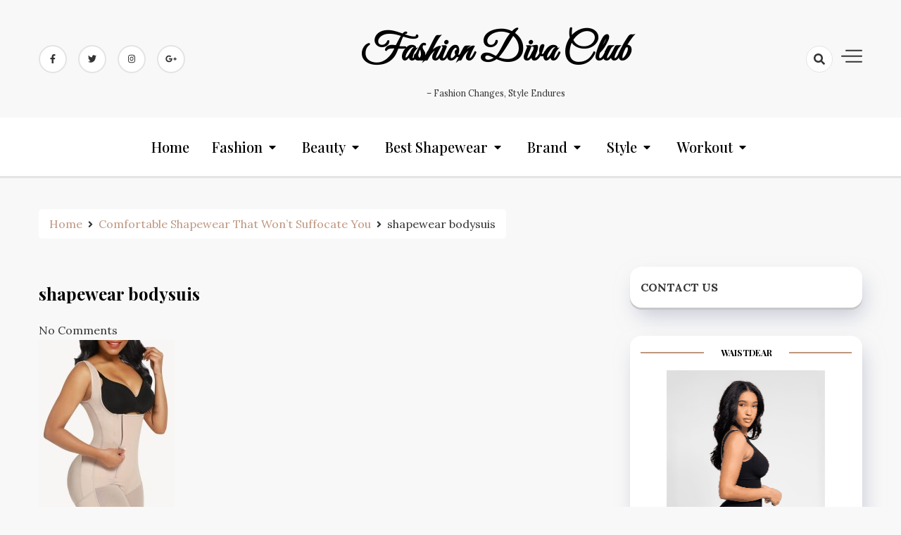

--- FILE ---
content_type: text/html; charset=UTF-8
request_url: https://www.pupms.com/comfortable-shapewear-that-wont-suffocate-you.html/shapewear-bodysuis
body_size: 9539
content:
<!doctype html>
<html lang="en-US">

<head>
    <meta charset="UTF-8">
    <meta name="viewport" content="width=device-width, initial-scale=1">
    <link rel="profile" href="https://gmpg.org/xfn/11">

    <meta name='robots' content='index, follow, max-image-preview:large, max-snippet:-1, max-video-preview:-1' />

	<!-- This site is optimized with the Yoast SEO plugin v19.13 - https://yoast.com/wordpress/plugins/seo/ -->
	<title>shapewear bodysuis - Fashion Diva Club</title>
	<link rel="canonical" href="https://www.pupms.com/comfortable-shapewear-that-wont-suffocate-you.html/shapewear-bodysuis/" />
	<meta property="og:locale" content="en_US" />
	<meta property="og:type" content="article" />
	<meta property="og:title" content="shapewear bodysuis - Fashion Diva Club" />
	<meta property="og:url" content="https://www.pupms.com/comfortable-shapewear-that-wont-suffocate-you.html/shapewear-bodysuis/" />
	<meta property="og:site_name" content="Fashion Diva Club" />
	<meta property="og:image" content="https://www.pupms.com/comfortable-shapewear-that-wont-suffocate-you.html/shapewear-bodysuis" />
	<meta property="og:image:width" content="800" />
	<meta property="og:image:height" content="1244" />
	<meta property="og:image:type" content="image/jpeg" />
	<meta name="twitter:card" content="summary_large_image" />
	<script type="application/ld+json" class="yoast-schema-graph">{"@context":"https://schema.org","@graph":[{"@type":"WebPage","@id":"https://www.pupms.com/comfortable-shapewear-that-wont-suffocate-you.html/shapewear-bodysuis/","url":"https://www.pupms.com/comfortable-shapewear-that-wont-suffocate-you.html/shapewear-bodysuis/","name":"shapewear bodysuis - Fashion Diva Club","isPartOf":{"@id":"https://www.pupms.com/#website"},"primaryImageOfPage":{"@id":"https://www.pupms.com/comfortable-shapewear-that-wont-suffocate-you.html/shapewear-bodysuis/#primaryimage"},"image":{"@id":"https://www.pupms.com/comfortable-shapewear-that-wont-suffocate-you.html/shapewear-bodysuis/#primaryimage"},"thumbnailUrl":"https://www.pupms.com/wp-content/uploads/2022/01/shapewear-bodysuis.jpg","datePublished":"2022-01-20T11:38:17+00:00","dateModified":"2022-01-20T11:38:17+00:00","breadcrumb":{"@id":"https://www.pupms.com/comfortable-shapewear-that-wont-suffocate-you.html/shapewear-bodysuis/#breadcrumb"},"inLanguage":"en-US","potentialAction":[{"@type":"ReadAction","target":["https://www.pupms.com/comfortable-shapewear-that-wont-suffocate-you.html/shapewear-bodysuis/"]}]},{"@type":"ImageObject","inLanguage":"en-US","@id":"https://www.pupms.com/comfortable-shapewear-that-wont-suffocate-you.html/shapewear-bodysuis/#primaryimage","url":"https://www.pupms.com/wp-content/uploads/2022/01/shapewear-bodysuis.jpg","contentUrl":"https://www.pupms.com/wp-content/uploads/2022/01/shapewear-bodysuis.jpg","width":800,"height":1244},{"@type":"BreadcrumbList","@id":"https://www.pupms.com/comfortable-shapewear-that-wont-suffocate-you.html/shapewear-bodysuis/#breadcrumb","itemListElement":[{"@type":"ListItem","position":1,"name":"Home","item":"https://www.pupms.com/"},{"@type":"ListItem","position":2,"name":"Comfortable Shapewear That Won&#8217;t Suffocate You","item":"https://www.pupms.com/comfortable-shapewear-that-wont-suffocate-you.html"},{"@type":"ListItem","position":3,"name":"shapewear bodysuis"}]},{"@type":"WebSite","@id":"https://www.pupms.com/#website","url":"https://www.pupms.com/","name":"Fashion Diva Club","description":"- Fashion Changes, Style Endures","potentialAction":[{"@type":"SearchAction","target":{"@type":"EntryPoint","urlTemplate":"https://www.pupms.com/?s={search_term_string}"},"query-input":"required name=search_term_string"}],"inLanguage":"en-US"}]}</script>
	<!-- / Yoast SEO plugin. -->


<link rel='dns-prefetch' href='//www.pupms.com' />
<link rel='dns-prefetch' href='//fonts.googleapis.com' />
<link rel='dns-prefetch' href='//s.w.org' />
<link rel="alternate" type="application/rss+xml" title="Fashion Diva Club &raquo; Feed" href="https://www.pupms.com/feed" />
<link rel="alternate" type="application/rss+xml" title="Fashion Diva Club &raquo; Comments Feed" href="https://www.pupms.com/comments/feed" />
<link rel="alternate" type="application/rss+xml" title="Fashion Diva Club &raquo; shapewear bodysuis Comments Feed" href="https://www.pupms.com/comfortable-shapewear-that-wont-suffocate-you.html/shapewear-bodysuis/feed" />
<script>
window._wpemojiSettings = {"baseUrl":"https:\/\/s.w.org\/images\/core\/emoji\/13.1.0\/72x72\/","ext":".png","svgUrl":"https:\/\/s.w.org\/images\/core\/emoji\/13.1.0\/svg\/","svgExt":".svg","source":{"concatemoji":"https:\/\/www.pupms.com\/wp-includes\/js\/wp-emoji-release.min.js?ver=5.9.12"}};
/*! This file is auto-generated */
!function(e,a,t){var n,r,o,i=a.createElement("canvas"),p=i.getContext&&i.getContext("2d");function s(e,t){var a=String.fromCharCode;p.clearRect(0,0,i.width,i.height),p.fillText(a.apply(this,e),0,0);e=i.toDataURL();return p.clearRect(0,0,i.width,i.height),p.fillText(a.apply(this,t),0,0),e===i.toDataURL()}function c(e){var t=a.createElement("script");t.src=e,t.defer=t.type="text/javascript",a.getElementsByTagName("head")[0].appendChild(t)}for(o=Array("flag","emoji"),t.supports={everything:!0,everythingExceptFlag:!0},r=0;r<o.length;r++)t.supports[o[r]]=function(e){if(!p||!p.fillText)return!1;switch(p.textBaseline="top",p.font="600 32px Arial",e){case"flag":return s([127987,65039,8205,9895,65039],[127987,65039,8203,9895,65039])?!1:!s([55356,56826,55356,56819],[55356,56826,8203,55356,56819])&&!s([55356,57332,56128,56423,56128,56418,56128,56421,56128,56430,56128,56423,56128,56447],[55356,57332,8203,56128,56423,8203,56128,56418,8203,56128,56421,8203,56128,56430,8203,56128,56423,8203,56128,56447]);case"emoji":return!s([10084,65039,8205,55357,56613],[10084,65039,8203,55357,56613])}return!1}(o[r]),t.supports.everything=t.supports.everything&&t.supports[o[r]],"flag"!==o[r]&&(t.supports.everythingExceptFlag=t.supports.everythingExceptFlag&&t.supports[o[r]]);t.supports.everythingExceptFlag=t.supports.everythingExceptFlag&&!t.supports.flag,t.DOMReady=!1,t.readyCallback=function(){t.DOMReady=!0},t.supports.everything||(n=function(){t.readyCallback()},a.addEventListener?(a.addEventListener("DOMContentLoaded",n,!1),e.addEventListener("load",n,!1)):(e.attachEvent("onload",n),a.attachEvent("onreadystatechange",function(){"complete"===a.readyState&&t.readyCallback()})),(n=t.source||{}).concatemoji?c(n.concatemoji):n.wpemoji&&n.twemoji&&(c(n.twemoji),c(n.wpemoji)))}(window,document,window._wpemojiSettings);
</script>
<style>
img.wp-smiley,
img.emoji {
	display: inline !important;
	border: none !important;
	box-shadow: none !important;
	height: 1em !important;
	width: 1em !important;
	margin: 0 0.07em !important;
	vertical-align: -0.1em !important;
	background: none !important;
	padding: 0 !important;
}
</style>
	<link rel='stylesheet' id='wp-block-library-css'  href='https://www.pupms.com/wp-includes/css/dist/block-library/style.min.css?ver=5.9.12' media='all' />
<style id='global-styles-inline-css'>
body{--wp--preset--color--black: #000000;--wp--preset--color--cyan-bluish-gray: #abb8c3;--wp--preset--color--white: #ffffff;--wp--preset--color--pale-pink: #f78da7;--wp--preset--color--vivid-red: #cf2e2e;--wp--preset--color--luminous-vivid-orange: #ff6900;--wp--preset--color--luminous-vivid-amber: #fcb900;--wp--preset--color--light-green-cyan: #7bdcb5;--wp--preset--color--vivid-green-cyan: #00d084;--wp--preset--color--pale-cyan-blue: #8ed1fc;--wp--preset--color--vivid-cyan-blue: #0693e3;--wp--preset--color--vivid-purple: #9b51e0;--wp--preset--gradient--vivid-cyan-blue-to-vivid-purple: linear-gradient(135deg,rgba(6,147,227,1) 0%,rgb(155,81,224) 100%);--wp--preset--gradient--light-green-cyan-to-vivid-green-cyan: linear-gradient(135deg,rgb(122,220,180) 0%,rgb(0,208,130) 100%);--wp--preset--gradient--luminous-vivid-amber-to-luminous-vivid-orange: linear-gradient(135deg,rgba(252,185,0,1) 0%,rgba(255,105,0,1) 100%);--wp--preset--gradient--luminous-vivid-orange-to-vivid-red: linear-gradient(135deg,rgba(255,105,0,1) 0%,rgb(207,46,46) 100%);--wp--preset--gradient--very-light-gray-to-cyan-bluish-gray: linear-gradient(135deg,rgb(238,238,238) 0%,rgb(169,184,195) 100%);--wp--preset--gradient--cool-to-warm-spectrum: linear-gradient(135deg,rgb(74,234,220) 0%,rgb(151,120,209) 20%,rgb(207,42,186) 40%,rgb(238,44,130) 60%,rgb(251,105,98) 80%,rgb(254,248,76) 100%);--wp--preset--gradient--blush-light-purple: linear-gradient(135deg,rgb(255,206,236) 0%,rgb(152,150,240) 100%);--wp--preset--gradient--blush-bordeaux: linear-gradient(135deg,rgb(254,205,165) 0%,rgb(254,45,45) 50%,rgb(107,0,62) 100%);--wp--preset--gradient--luminous-dusk: linear-gradient(135deg,rgb(255,203,112) 0%,rgb(199,81,192) 50%,rgb(65,88,208) 100%);--wp--preset--gradient--pale-ocean: linear-gradient(135deg,rgb(255,245,203) 0%,rgb(182,227,212) 50%,rgb(51,167,181) 100%);--wp--preset--gradient--electric-grass: linear-gradient(135deg,rgb(202,248,128) 0%,rgb(113,206,126) 100%);--wp--preset--gradient--midnight: linear-gradient(135deg,rgb(2,3,129) 0%,rgb(40,116,252) 100%);--wp--preset--duotone--dark-grayscale: url('#wp-duotone-dark-grayscale');--wp--preset--duotone--grayscale: url('#wp-duotone-grayscale');--wp--preset--duotone--purple-yellow: url('#wp-duotone-purple-yellow');--wp--preset--duotone--blue-red: url('#wp-duotone-blue-red');--wp--preset--duotone--midnight: url('#wp-duotone-midnight');--wp--preset--duotone--magenta-yellow: url('#wp-duotone-magenta-yellow');--wp--preset--duotone--purple-green: url('#wp-duotone-purple-green');--wp--preset--duotone--blue-orange: url('#wp-duotone-blue-orange');--wp--preset--font-size--small: 13px;--wp--preset--font-size--medium: 20px;--wp--preset--font-size--large: 36px;--wp--preset--font-size--x-large: 42px;}.has-black-color{color: var(--wp--preset--color--black) !important;}.has-cyan-bluish-gray-color{color: var(--wp--preset--color--cyan-bluish-gray) !important;}.has-white-color{color: var(--wp--preset--color--white) !important;}.has-pale-pink-color{color: var(--wp--preset--color--pale-pink) !important;}.has-vivid-red-color{color: var(--wp--preset--color--vivid-red) !important;}.has-luminous-vivid-orange-color{color: var(--wp--preset--color--luminous-vivid-orange) !important;}.has-luminous-vivid-amber-color{color: var(--wp--preset--color--luminous-vivid-amber) !important;}.has-light-green-cyan-color{color: var(--wp--preset--color--light-green-cyan) !important;}.has-vivid-green-cyan-color{color: var(--wp--preset--color--vivid-green-cyan) !important;}.has-pale-cyan-blue-color{color: var(--wp--preset--color--pale-cyan-blue) !important;}.has-vivid-cyan-blue-color{color: var(--wp--preset--color--vivid-cyan-blue) !important;}.has-vivid-purple-color{color: var(--wp--preset--color--vivid-purple) !important;}.has-black-background-color{background-color: var(--wp--preset--color--black) !important;}.has-cyan-bluish-gray-background-color{background-color: var(--wp--preset--color--cyan-bluish-gray) !important;}.has-white-background-color{background-color: var(--wp--preset--color--white) !important;}.has-pale-pink-background-color{background-color: var(--wp--preset--color--pale-pink) !important;}.has-vivid-red-background-color{background-color: var(--wp--preset--color--vivid-red) !important;}.has-luminous-vivid-orange-background-color{background-color: var(--wp--preset--color--luminous-vivid-orange) !important;}.has-luminous-vivid-amber-background-color{background-color: var(--wp--preset--color--luminous-vivid-amber) !important;}.has-light-green-cyan-background-color{background-color: var(--wp--preset--color--light-green-cyan) !important;}.has-vivid-green-cyan-background-color{background-color: var(--wp--preset--color--vivid-green-cyan) !important;}.has-pale-cyan-blue-background-color{background-color: var(--wp--preset--color--pale-cyan-blue) !important;}.has-vivid-cyan-blue-background-color{background-color: var(--wp--preset--color--vivid-cyan-blue) !important;}.has-vivid-purple-background-color{background-color: var(--wp--preset--color--vivid-purple) !important;}.has-black-border-color{border-color: var(--wp--preset--color--black) !important;}.has-cyan-bluish-gray-border-color{border-color: var(--wp--preset--color--cyan-bluish-gray) !important;}.has-white-border-color{border-color: var(--wp--preset--color--white) !important;}.has-pale-pink-border-color{border-color: var(--wp--preset--color--pale-pink) !important;}.has-vivid-red-border-color{border-color: var(--wp--preset--color--vivid-red) !important;}.has-luminous-vivid-orange-border-color{border-color: var(--wp--preset--color--luminous-vivid-orange) !important;}.has-luminous-vivid-amber-border-color{border-color: var(--wp--preset--color--luminous-vivid-amber) !important;}.has-light-green-cyan-border-color{border-color: var(--wp--preset--color--light-green-cyan) !important;}.has-vivid-green-cyan-border-color{border-color: var(--wp--preset--color--vivid-green-cyan) !important;}.has-pale-cyan-blue-border-color{border-color: var(--wp--preset--color--pale-cyan-blue) !important;}.has-vivid-cyan-blue-border-color{border-color: var(--wp--preset--color--vivid-cyan-blue) !important;}.has-vivid-purple-border-color{border-color: var(--wp--preset--color--vivid-purple) !important;}.has-vivid-cyan-blue-to-vivid-purple-gradient-background{background: var(--wp--preset--gradient--vivid-cyan-blue-to-vivid-purple) !important;}.has-light-green-cyan-to-vivid-green-cyan-gradient-background{background: var(--wp--preset--gradient--light-green-cyan-to-vivid-green-cyan) !important;}.has-luminous-vivid-amber-to-luminous-vivid-orange-gradient-background{background: var(--wp--preset--gradient--luminous-vivid-amber-to-luminous-vivid-orange) !important;}.has-luminous-vivid-orange-to-vivid-red-gradient-background{background: var(--wp--preset--gradient--luminous-vivid-orange-to-vivid-red) !important;}.has-very-light-gray-to-cyan-bluish-gray-gradient-background{background: var(--wp--preset--gradient--very-light-gray-to-cyan-bluish-gray) !important;}.has-cool-to-warm-spectrum-gradient-background{background: var(--wp--preset--gradient--cool-to-warm-spectrum) !important;}.has-blush-light-purple-gradient-background{background: var(--wp--preset--gradient--blush-light-purple) !important;}.has-blush-bordeaux-gradient-background{background: var(--wp--preset--gradient--blush-bordeaux) !important;}.has-luminous-dusk-gradient-background{background: var(--wp--preset--gradient--luminous-dusk) !important;}.has-pale-ocean-gradient-background{background: var(--wp--preset--gradient--pale-ocean) !important;}.has-electric-grass-gradient-background{background: var(--wp--preset--gradient--electric-grass) !important;}.has-midnight-gradient-background{background: var(--wp--preset--gradient--midnight) !important;}.has-small-font-size{font-size: var(--wp--preset--font-size--small) !important;}.has-medium-font-size{font-size: var(--wp--preset--font-size--medium) !important;}.has-large-font-size{font-size: var(--wp--preset--font-size--large) !important;}.has-x-large-font-size{font-size: var(--wp--preset--font-size--x-large) !important;}
</style>
<link rel='stylesheet' id='dashy-body-css'  href='//fonts.googleapis.com/css2?family=Lora:ital,wght@0,400;0,500;0,600;0,700;1,400;1,500;1,600;1,700&#038;display=swap' media='all' />
<link rel='stylesheet' id='dashy-heading-font-css'  href='//fonts.googleapis.com/css2?family=Playfair+Display:ital,wght@0,400;0,500;0,600;0,700;0,800;0,900;1,400;1,500;1,600;1,700;1,800;1,900&#038;display=swap' media='all' />
<link rel='stylesheet' id='dashy-great-font-css'  href='//fonts.googleapis.com/css2?family=Great+Vibes&#038;display=swap' media='all' />
<link rel='stylesheet' id='dashy-allmin-css'  href='https://www.pupms.com/wp-content/themes/dashy/assets/css/all.min.css?ver=5.9.12' media='all' />
<link rel='stylesheet' id='dashy-style-css'  href='https://www.pupms.com/wp-content/themes/dashy/style.css?ver=1.0.0' media='all' />
<link rel='stylesheet' id='wp-pagenavi-css'  href='https://www.pupms.com/wp-content/plugins/wp-pagenavi/pagenavi-css.css?ver=2.70' media='all' />
<script src='https://www.pupms.com/wp-includes/js/jquery/jquery.min.js?ver=3.6.0' id='jquery-core-js'></script>
<script src='https://www.pupms.com/wp-includes/js/jquery/jquery-migrate.min.js?ver=3.3.2' id='jquery-migrate-js'></script>
<link rel="https://api.w.org/" href="https://www.pupms.com/wp-json/" /><link rel="alternate" type="application/json" href="https://www.pupms.com/wp-json/wp/v2/media/3394" /><link rel="EditURI" type="application/rsd+xml" title="RSD" href="https://www.pupms.com/xmlrpc.php?rsd" />
<link rel="wlwmanifest" type="application/wlwmanifest+xml" href="https://www.pupms.com/wp-includes/wlwmanifest.xml" /> 
<meta name="generator" content="WordPress 5.9.12" />
<link rel='shortlink' href='https://www.pupms.com/?p=3394' />
<link rel="alternate" type="application/json+oembed" href="https://www.pupms.com/wp-json/oembed/1.0/embed?url=https%3A%2F%2Fwww.pupms.com%2Fcomfortable-shapewear-that-wont-suffocate-you.html%2Fshapewear-bodysuis" />
<link rel="alternate" type="text/xml+oembed" href="https://www.pupms.com/wp-json/oembed/1.0/embed?url=https%3A%2F%2Fwww.pupms.com%2Fcomfortable-shapewear-that-wont-suffocate-you.html%2Fshapewear-bodysuis&#038;format=xml" />

		<!-- GA Google Analytics @ https://m0n.co/ga -->
		<script async src="https://www.googletagmanager.com/gtag/js?id=G-M2DDB22M63"></script>
		<script>
			window.dataLayer = window.dataLayer || [];
			function gtag(){dataLayer.push(arguments);}
			gtag('js', new Date());
			gtag('config', 'G-M2DDB22M63');
		</script>

		
	<!-- Woopra code starts here -->
	<script>
		(function(){
		var t,i,e,n=window,o=document,a=arguments,s="script",r=["config","track","identify","visit","push","call"],c=function(){var t,i=this;for(i._e=[],t=0;r.length>t;t++)(function(t){i[t]=function(){return i._e.push([t].concat(Array.prototype.slice.call(arguments,0))),i}})(r[t])};for(n._w=n._w||{},t=0;a.length>t;t++)n._w[a[t]]=n[a[t]]=n[a[t]]||new c;i=o.createElement(s),i.async=1,i.src="//static.woopra.com/js/w.js",e=o.getElementsByTagName(s)[0],e.parentNode.insertBefore(i,e)
		})("woopra");
		woopra.config({"app":"wordpress","domain":"pupms.com","click_tracking":false,"download_tracking":false,"outgoing_tracking":false,"hide_campaign":false});
		woopra.track();
	</script>
	<!-- Woopra code ends here -->
	
<link rel="icon" href="https://www.pupms.com/wp-content/uploads/2019/09/cropped-P-1-32x32.png" sizes="32x32" />
<link rel="icon" href="https://www.pupms.com/wp-content/uploads/2019/09/cropped-P-1-192x192.png" sizes="192x192" />
<link rel="apple-touch-icon" href="https://www.pupms.com/wp-content/uploads/2019/09/cropped-P-1-180x180.png" />
<meta name="msapplication-TileImage" content="https://www.pupms.com/wp-content/uploads/2019/09/cropped-P-1-270x270.png" />
</head>

<body data-rsssl=1 class="attachment attachment-template-default single single-attachment postid-3394 attachmentid-3394 attachment-jpeg default-mode">
    <svg xmlns="http://www.w3.org/2000/svg" viewBox="0 0 0 0" width="0" height="0" focusable="false" role="none" style="visibility: hidden; position: absolute; left: -9999px; overflow: hidden;" ><defs><filter id="wp-duotone-dark-grayscale"><feColorMatrix color-interpolation-filters="sRGB" type="matrix" values=" .299 .587 .114 0 0 .299 .587 .114 0 0 .299 .587 .114 0 0 .299 .587 .114 0 0 " /><feComponentTransfer color-interpolation-filters="sRGB" ><feFuncR type="table" tableValues="0 0.49803921568627" /><feFuncG type="table" tableValues="0 0.49803921568627" /><feFuncB type="table" tableValues="0 0.49803921568627" /><feFuncA type="table" tableValues="1 1" /></feComponentTransfer><feComposite in2="SourceGraphic" operator="in" /></filter></defs></svg><svg xmlns="http://www.w3.org/2000/svg" viewBox="0 0 0 0" width="0" height="0" focusable="false" role="none" style="visibility: hidden; position: absolute; left: -9999px; overflow: hidden;" ><defs><filter id="wp-duotone-grayscale"><feColorMatrix color-interpolation-filters="sRGB" type="matrix" values=" .299 .587 .114 0 0 .299 .587 .114 0 0 .299 .587 .114 0 0 .299 .587 .114 0 0 " /><feComponentTransfer color-interpolation-filters="sRGB" ><feFuncR type="table" tableValues="0 1" /><feFuncG type="table" tableValues="0 1" /><feFuncB type="table" tableValues="0 1" /><feFuncA type="table" tableValues="1 1" /></feComponentTransfer><feComposite in2="SourceGraphic" operator="in" /></filter></defs></svg><svg xmlns="http://www.w3.org/2000/svg" viewBox="0 0 0 0" width="0" height="0" focusable="false" role="none" style="visibility: hidden; position: absolute; left: -9999px; overflow: hidden;" ><defs><filter id="wp-duotone-purple-yellow"><feColorMatrix color-interpolation-filters="sRGB" type="matrix" values=" .299 .587 .114 0 0 .299 .587 .114 0 0 .299 .587 .114 0 0 .299 .587 .114 0 0 " /><feComponentTransfer color-interpolation-filters="sRGB" ><feFuncR type="table" tableValues="0.54901960784314 0.98823529411765" /><feFuncG type="table" tableValues="0 1" /><feFuncB type="table" tableValues="0.71764705882353 0.25490196078431" /><feFuncA type="table" tableValues="1 1" /></feComponentTransfer><feComposite in2="SourceGraphic" operator="in" /></filter></defs></svg><svg xmlns="http://www.w3.org/2000/svg" viewBox="0 0 0 0" width="0" height="0" focusable="false" role="none" style="visibility: hidden; position: absolute; left: -9999px; overflow: hidden;" ><defs><filter id="wp-duotone-blue-red"><feColorMatrix color-interpolation-filters="sRGB" type="matrix" values=" .299 .587 .114 0 0 .299 .587 .114 0 0 .299 .587 .114 0 0 .299 .587 .114 0 0 " /><feComponentTransfer color-interpolation-filters="sRGB" ><feFuncR type="table" tableValues="0 1" /><feFuncG type="table" tableValues="0 0.27843137254902" /><feFuncB type="table" tableValues="0.5921568627451 0.27843137254902" /><feFuncA type="table" tableValues="1 1" /></feComponentTransfer><feComposite in2="SourceGraphic" operator="in" /></filter></defs></svg><svg xmlns="http://www.w3.org/2000/svg" viewBox="0 0 0 0" width="0" height="0" focusable="false" role="none" style="visibility: hidden; position: absolute; left: -9999px; overflow: hidden;" ><defs><filter id="wp-duotone-midnight"><feColorMatrix color-interpolation-filters="sRGB" type="matrix" values=" .299 .587 .114 0 0 .299 .587 .114 0 0 .299 .587 .114 0 0 .299 .587 .114 0 0 " /><feComponentTransfer color-interpolation-filters="sRGB" ><feFuncR type="table" tableValues="0 0" /><feFuncG type="table" tableValues="0 0.64705882352941" /><feFuncB type="table" tableValues="0 1" /><feFuncA type="table" tableValues="1 1" /></feComponentTransfer><feComposite in2="SourceGraphic" operator="in" /></filter></defs></svg><svg xmlns="http://www.w3.org/2000/svg" viewBox="0 0 0 0" width="0" height="0" focusable="false" role="none" style="visibility: hidden; position: absolute; left: -9999px; overflow: hidden;" ><defs><filter id="wp-duotone-magenta-yellow"><feColorMatrix color-interpolation-filters="sRGB" type="matrix" values=" .299 .587 .114 0 0 .299 .587 .114 0 0 .299 .587 .114 0 0 .299 .587 .114 0 0 " /><feComponentTransfer color-interpolation-filters="sRGB" ><feFuncR type="table" tableValues="0.78039215686275 1" /><feFuncG type="table" tableValues="0 0.94901960784314" /><feFuncB type="table" tableValues="0.35294117647059 0.47058823529412" /><feFuncA type="table" tableValues="1 1" /></feComponentTransfer><feComposite in2="SourceGraphic" operator="in" /></filter></defs></svg><svg xmlns="http://www.w3.org/2000/svg" viewBox="0 0 0 0" width="0" height="0" focusable="false" role="none" style="visibility: hidden; position: absolute; left: -9999px; overflow: hidden;" ><defs><filter id="wp-duotone-purple-green"><feColorMatrix color-interpolation-filters="sRGB" type="matrix" values=" .299 .587 .114 0 0 .299 .587 .114 0 0 .299 .587 .114 0 0 .299 .587 .114 0 0 " /><feComponentTransfer color-interpolation-filters="sRGB" ><feFuncR type="table" tableValues="0.65098039215686 0.40392156862745" /><feFuncG type="table" tableValues="0 1" /><feFuncB type="table" tableValues="0.44705882352941 0.4" /><feFuncA type="table" tableValues="1 1" /></feComponentTransfer><feComposite in2="SourceGraphic" operator="in" /></filter></defs></svg><svg xmlns="http://www.w3.org/2000/svg" viewBox="0 0 0 0" width="0" height="0" focusable="false" role="none" style="visibility: hidden; position: absolute; left: -9999px; overflow: hidden;" ><defs><filter id="wp-duotone-blue-orange"><feColorMatrix color-interpolation-filters="sRGB" type="matrix" values=" .299 .587 .114 0 0 .299 .587 .114 0 0 .299 .587 .114 0 0 .299 .587 .114 0 0 " /><feComponentTransfer color-interpolation-filters="sRGB" ><feFuncR type="table" tableValues="0.098039215686275 1" /><feFuncG type="table" tableValues="0 0.66274509803922" /><feFuncB type="table" tableValues="0.84705882352941 0.41960784313725" /><feFuncA type="table" tableValues="1 1" /></feComponentTransfer><feComposite in2="SourceGraphic" operator="in" /></filter></defs></svg>    <div id="page" class="site">
        <a class="skip-link screen-reader-text" href="#primary">Skip to content</a>
        

        <!-- header start -->
        <header class="site-header  "
            style="background-image:url(); background-size: cover; background-position: center; background-repeat: no-repeat;">
            <div class="top-header">
                <div class="container">
                    <div class="top-header-in">
                        <ul class="social-list">
                            

<li>
    <a target="_blank" rel="noopener noreferrer" href="https://www.facebook.com/"
        class="social-icon">
        <i class="fab fa-facebook-f"></i>

    </a>
</li>
<li>
    <a target="_blank" rel="noopener noreferrer" href="https://www.twitter.com/"
        class="social-icon">
        <i class="fab fa-twitter"></i>

    </a>
</li>

<li>
    <a target="_blank" rel="noopener noreferrer" href="https://www.instagram.com/"
        class="social-icon">
        <i class="fab fa-instagram"></i>

    </a>
</li>

<li>
    <a target="_blank" rel="noopener noreferrer" href="https://www.google.com/"
        class="social-icon">
        <i class="fab fa-google-plus-g"></i>

    </a>
</li>


                        </ul>

                        <div class="site-branding">
                                                        <p class="site-title"><a href="https://www.pupms.com/"
                                    rel="home">Fashion Diva Club</a></p>
                                                        <p class="site-description">
                                &#8211; Fashion Changes, Style Endures                            </p>
                                                    </div><!-- .site-branding -->
                        <div class="top-header-right">

                            <div class="search-toggle">


                                <a href="#">
                                    <i class="fas fa-search"></i>
                                </a>

                                
    
<div class="searchform" role="search">
        <form role="search" method="get" action=https://www.pupms.com/  >
        <label>
            <span class="screen-reader-text"> Search for: </span>
            <input type="search" class="search-field" placeholder= "Search..." value="" name="s">
        </label>
        <input type="submit" class="search-submit" value="Search">
    </form>	
</div>


                            </div>
                            <div class="canvas-button">
                                <a href="#" class="canvas-open">
                                    <span></span>
                                </a>

                            </div>


                        </div>
                    </div>
                </div>
                <div class="canvas-menu">
                    <div class="canvas-overlay"></div>
                    <div class="canvas-sidebar">
                    <a href="#" class="close-sidebar">
                            <i class="fas fa fa-times"></i>
                        </a>
                        <div class=" widget about-widget">
                            <div class="sidebar-title is-center">
                                <h3 class="widget-title">About Me</h3>
                            </div>

                            
                            <div class="about-body text-center">
                                <h5 class="author-name">
                                    Dashy                                </h5>
                                <p class="author-description">
                                    Hello word I am dashy Guy                                </p>
                                <div class="social-icons">
                                    <ul>
                                                                                <li><a
                                                href="https://www.facebook.com/"><i
                                                    class="fab fa-facebook-f"></i></a></li>
                                                                                
                                        <li><a
                                                href="https://www.instagram.com/"><i
                                                    class="fab fa-instagram"></i></a></li>
                                        
                                        
                                        <li><a
                                                href="https://www.twitter.com/"><i
                                                    class="fab fa-twitter"></i></a></li>
                                        
                                        
                                        <li><a
                                                href="https://www.linkedin.com/"><i
                                                    class="fab fa-linkedin"></i></a></li>
                                        
                                        
                                        <li><a
                                                href="https://www.youtube.com/"><i
                                                    class="fab fa-youtube"></i></a></li>
                                        
                                    </ul>
                                </div>
                            </div>



                        </div>
                        
                    </div>
                </div>
            </div>
            <div class="bottom-header">
                <div class="container">
                    <div class="bottom-header-in">
                        <a href="#" class="toggle-button open-button">
                            <span></span>
                            <span></span>
                            <span></span>
                            <span></span>
                        </a>
                        <div class="main-navigation-wrap">
                            <nav class="main-navigation">
                                <div class="mobile-menu-toggle"></div>
                                <div class="menu-category-container"><ul id="primary-menu" class="menu"><li id="menu-item-2430" class="menu-item menu-item-type-custom menu-item-object-custom menu-item-home menu-item-2430"><a href="https://www.pupms.com/">Home</a></li>
<li id="menu-item-2419" class="menu-item menu-item-type-taxonomy menu-item-object-category menu-item-has-children menu-item-2419"><a href="https://www.pupms.com/category/fashion">Fashion</a>
<ul class="sub-menu">
	<li id="menu-item-2422" class="menu-item menu-item-type-taxonomy menu-item-object-category menu-item-2422"><a href="https://www.pupms.com/category/dresses">Dresses</a></li>
	<li id="menu-item-2438" class="menu-item menu-item-type-taxonomy menu-item-object-category menu-item-2438"><a href="https://www.pupms.com/category/street-style">Street Style</a></li>
</ul>
</li>
<li id="menu-item-2431" class="menu-item menu-item-type-taxonomy menu-item-object-category menu-item-has-children menu-item-2431"><a href="https://www.pupms.com/category/beauty">Beauty</a>
<ul class="sub-menu">
	<li id="menu-item-2435" class="menu-item menu-item-type-taxonomy menu-item-object-category menu-item-2435"><a href="https://www.pupms.com/category/makeup-fashion">Makeup Trend</a></li>
	<li id="menu-item-2434" class="menu-item menu-item-type-taxonomy menu-item-object-category menu-item-2434"><a href="https://www.pupms.com/category/make-up">Make Up Tips</a></li>
</ul>
</li>
<li id="menu-item-2421" class="menu-item menu-item-type-taxonomy menu-item-object-category menu-item-has-children menu-item-2421"><a href="https://www.pupms.com/category/shapewear">Best Shapewear</a>
<ul class="sub-menu">
	<li id="menu-item-2424" class="menu-item menu-item-type-taxonomy menu-item-object-category menu-item-2424"><a href="https://www.pupms.com/category/body-shaper">Best Body Shaper</a></li>
	<li id="menu-item-2423" class="menu-item menu-item-type-taxonomy menu-item-object-category menu-item-2423"><a href="https://www.pupms.com/category/waist-trainer">Best Waist Trainer</a></li>
	<li id="menu-item-2425" class="menu-item menu-item-type-taxonomy menu-item-object-category menu-item-2425"><a href="https://www.pupms.com/category/plus-size">Plus Size Shapewear</a></li>
</ul>
</li>
<li id="menu-item-2426" class="menu-item menu-item-type-taxonomy menu-item-object-category menu-item-has-children menu-item-2426"><a href="https://www.pupms.com/category/brand">Brand</a>
<ul class="sub-menu">
	<li id="menu-item-2427" class="menu-item menu-item-type-taxonomy menu-item-object-category menu-item-2427"><a href="https://www.pupms.com/category/fashion-brand">fashion brand</a></li>
	<li id="menu-item-3303" class="menu-item menu-item-type-custom menu-item-object-custom menu-item-3303"><a href="https://linkpop.com/shapellx">Buy Shapellx</a></li>
</ul>
</li>
<li id="menu-item-2418" class="menu-item menu-item-type-taxonomy menu-item-object-category menu-item-has-children menu-item-2418"><a href="https://www.pupms.com/category/trendy-style">Style</a>
<ul class="sub-menu">
	<li id="menu-item-2433" class="menu-item menu-item-type-taxonomy menu-item-object-category menu-item-2433"><a href="https://www.pupms.com/category/jewelry">Jewelry</a></li>
	<li id="menu-item-2432" class="menu-item menu-item-type-taxonomy menu-item-object-category menu-item-2432"><a href="https://www.pupms.com/category/health">Health</a></li>
	<li id="menu-item-2436" class="menu-item menu-item-type-taxonomy menu-item-object-category menu-item-2436"><a href="https://www.pupms.com/category/perfumes">Perfumes</a></li>
</ul>
</li>
<li id="menu-item-2439" class="menu-item menu-item-type-taxonomy menu-item-object-category menu-item-has-children menu-item-2439"><a href="https://www.pupms.com/category/workout">Workout</a>
<ul class="sub-menu">
	<li id="menu-item-2437" class="menu-item menu-item-type-taxonomy menu-item-object-category menu-item-2437"><a href="https://www.pupms.com/category/sports-accessories">Sports Accessories</a></li>
	<li id="menu-item-2440" class="menu-item menu-item-type-taxonomy menu-item-object-category menu-item-2440"><a href="https://www.pupms.com/category/yoga-leggings">Yoga Leggings</a></li>
</ul>
</li>
</ul></div>                            </nav>
                        </div>
                    </div>
                </div>

            </div>


        </header><div class="custom-breadcrumb">
    <div class="container">
   
        <nav role="navigation" aria-label="Breadcrumbs" class="breadcrumb-trail breadcrumbs" itemprop="breadcrumb"><ul class="trail-items" itemscope itemtype="http://schema.org/BreadcrumbList"><meta name="numberOfItems" content="3" /><meta name="itemListOrder" content="Ascending" /><li itemprop="itemListElement" itemscope itemtype="http://schema.org/ListItem" class="trail-item trail-begin"><a href="https://www.pupms.com" rel="home"><span itemprop="name">Home</span></a><meta itemprop="position" content="1" /></li><li itemprop="itemListElement" itemscope itemtype="http://schema.org/ListItem" class="trail-item"><a href="https://www.pupms.com/comfortable-shapewear-that-wont-suffocate-you.html"><span itemprop="name">Comfortable Shapewear That Won&#8217;t Suffocate You</span></a><meta itemprop="position" content="2" /></li><li itemprop="itemListElement" itemscope itemtype="http://schema.org/ListItem" class="trail-item trail-end"><span itemprop="name">shapewear bodysuis</span><meta itemprop="position" content="3" /></li></ul></nav>


    </div>

</div>
<div id="content" class="site-content">
<div class="container">
    <div class="row">
    <div id="primary" class="content-area rpl-lg-8 primary">
    <main id="main" class="site-main">

        

        <div class="main-post">
    <article id="post-3394" class="post-3394 attachment type-attachment status-inherit hentry">
               
        <div class="main-entry-content">
            <span class="cat-links is-start">
                            </span>
            <div class="entry-header">
                <h1 class="entry-title">shapewear bodysuis</h1>            </div>

            <div class="entry-meta">
                <!-- Date -->

                                <div class="entry-meta-content">
                    
                    <div class="date-read">
                        
                        <!-- comments -->

                        <span class="comments-link">
                                                        <a href="https://www.pupms.com/comfortable-shapewear-that-wont-suffocate-you.html/shapewear-bodysuis#respond">No Comments</a>

                        </span>
                    </div>
                </div>

            </div>
            <div class="entry-content">
                <p class="attachment"><a href='https://www.pupms.com/wp-content/uploads/2022/01/shapewear-bodysuis.jpg'><img width="193" height="300" src="https://www.pupms.com/wp-content/uploads/2022/01/shapewear-bodysuis-193x300.jpg" class="attachment-medium size-medium" alt="" loading="lazy" srcset="https://www.pupms.com/wp-content/uploads/2022/01/shapewear-bodysuis-193x300.jpg 193w, https://www.pupms.com/wp-content/uploads/2022/01/shapewear-bodysuis-659x1024.jpg 659w, https://www.pupms.com/wp-content/uploads/2022/01/shapewear-bodysuis-768x1194.jpg 768w, https://www.pupms.com/wp-content/uploads/2022/01/shapewear-bodysuis-600x933.jpg 600w, https://www.pupms.com/wp-content/uploads/2022/01/shapewear-bodysuis.jpg 800w" sizes="(max-width: 193px) 100vw, 193px" /></a></p>
            </div>
            <div class="entry-footer is-start">
                <b>Share :</b>
                
<ul class="post-share">
    <li><a target="_blank" href="https://www.facebook.com/sharer/sharer.php?u=https://www.pupms.com/comfortable-shapewear-that-wont-suffocate-you.html/shapewear-bodysuis"><i class="fab fa-facebook-f"></i></a></li>
    <li><a target="_blank" href="https://twitter.com/share?text=shapewear%20bodysuis&#038;url=https://www.pupms.com/comfortable-shapewear-that-wont-suffocate-you.html/shapewear-bodysuis"><i class="fab fa-twitter"></i></a></li>
    <li><a target="_blank" href="https://pinterest.com/pin/create/button/?url=https://www.pupms.com/comfortable-shapewear-that-wont-suffocate-you.html/shapewear-bodysuis&#038;media=&#038;description=shapewear%20bodysuis"><i class="fab fa-pinterest"></i></a></li>
    <li> <a target="_blank" href="http://www.linkedin.com/shareArticle?mini=true&#038;title=shapewear%20bodysuis&#038;url=https://www.pupms.com/comfortable-shapewear-that-wont-suffocate-you.html/shapewear-bodysuis"><i class="fab fa-linkedin"></i></a></li>
</ul>

            </div>
        </div>
            
    </article>
</div>        
	<nav class="navigation post-navigation" aria-label="Posts">
		<h2 class="screen-reader-text">Post navigation</h2>
		<div class="nav-links"><div class="nav-previous"><a href="https://www.pupms.com/comfortable-shapewear-that-wont-suffocate-you.html" rel="prev"><span class="nav-subtitle">Previous:</span> <span class="nav-title">Comfortable Shapewear That Won&#8217;t Suffocate You</span></a></div></div>
	</nav>

        </main>
        
<div id="comments" class="comments-area">

		<div id="respond" class="comment-respond">
		<h3 id="reply-title" class="comment-reply-title">Leave a Reply <small><a rel="nofollow" id="cancel-comment-reply-link" href="/comfortable-shapewear-that-wont-suffocate-you.html/shapewear-bodysuis#respond" style="display:none;">Cancel reply</a></small></h3><form action="https://www.pupms.com/wp-comments-post.php" method="post" id="commentform" class="comment-form" novalidate><p class="comment-notes"><span id="email-notes">Your email address will not be published.</span> <span class="required-field-message" aria-hidden="true">Required fields are marked <span class="required" aria-hidden="true">*</span></span></p><p class="comment-form-comment"><label for="comment">Comment <span class="required" aria-hidden="true">*</span></label> <textarea id="comment" name="comment" cols="45" rows="8" maxlength="65525" required></textarea></p><p class="comment-form-author"><label for="author">Name <span class="required" aria-hidden="true">*</span></label> <input id="author" name="author" type="text" value="" size="30" maxlength="245" required /></p>
<p class="comment-form-email"><label for="email">Email <span class="required" aria-hidden="true">*</span></label> <input id="email" name="email" type="email" value="" size="30" maxlength="100" aria-describedby="email-notes" required /></p>
<p class="comment-form-url"><label for="url">Website</label> <input id="url" name="url" type="url" value="" size="30" maxlength="200" /></p>
<p class="comment-form-cookies-consent"><input id="wp-comment-cookies-consent" name="wp-comment-cookies-consent" type="checkbox" value="yes" /> <label for="wp-comment-cookies-consent">Save my name, email, and website in this browser for the next time I comment.</label></p>
<p class="form-submit"><input name="submit" type="submit" id="submit" class="submit" value="Post Comment" /> <input type='hidden' name='comment_post_ID' value='3394' id='comment_post_ID' />
<input type='hidden' name='comment_parent' id='comment_parent' value='0' />
</p></form>	</div><!-- #respond -->
	
</div><!-- #comments -->
    </div>
    <div class="rpl-lg-4 secondary" id="sidebar-secondary">
        

    <aside id="secondary" class="sidebar">
        <section id="text-7" class="widget sidebar-widget widget_text">			<div class="textwidget"><p><b>CONTACT US</b></p>
</div>
		</section><section id="media_image-5" class="widget sidebar-widget widget_media_image"><div class="sidebar-title"><h3 class="widget-title">Waistdear</h3></div><a href="https://www.waistdear.com/collections/shapewear"><img width="300" height="300" src="https://www.pupms.com/wp-content/uploads/2024/02/1705643271761.gif" class="image wp-image-4607  attachment-full size-full" alt="" loading="lazy" style="max-width: 100%; height: auto;" /></a></section><section id="media_image-6" class="widget sidebar-widget widget_media_image"><a href="https://us.shein.com/"><img width="480" height="680" src="https://www.pupms.com/wp-content/uploads/2021/07/shein.jpg" class="image wp-image-3134  attachment-full size-full" alt="" loading="lazy" style="max-width: 100%; height: auto;" srcset="https://www.pupms.com/wp-content/uploads/2021/07/shein.jpg 480w, https://www.pupms.com/wp-content/uploads/2021/07/shein-212x300.jpg 212w" sizes="(max-width: 480px) 100vw, 480px" /></a></section><section id="media_image-2" class="widget sidebar-widget widget_media_image"><div class="sidebar-title"><h3 class="widget-title">Shapellx</h3></div><a href="https://www.shapellx.com/collections/waist-trainer"><img width="1920" height="2560" src="https://www.pupms.com/wp-content/uploads/2022/08/3-1-scaled.jpg" class="image wp-image-3774  attachment-full size-full" alt="" loading="lazy" style="max-width: 100%; height: auto;" srcset="https://www.pupms.com/wp-content/uploads/2022/08/3-1-scaled.jpg 1920w, https://www.pupms.com/wp-content/uploads/2022/08/3-1-225x300.jpg 225w, https://www.pupms.com/wp-content/uploads/2022/08/3-1-768x1024.jpg 768w, https://www.pupms.com/wp-content/uploads/2022/08/3-1-1152x1536.jpg 1152w, https://www.pupms.com/wp-content/uploads/2022/08/3-1-1536x2048.jpg 1536w, https://www.pupms.com/wp-content/uploads/2022/08/3-1-1200x1600.jpg 1200w, https://www.pupms.com/wp-content/uploads/2022/08/3-1-600x800.jpg 600w" sizes="(max-width: 1920px) 100vw, 1920px" /></a></section><section id="text-14" class="widget sidebar-widget widget_text"><div class="sidebar-title"><h3 class="widget-title">Copyright © 2024 Pupms. All Rights Reserved.</h3></div>			<div class="textwidget"></div>
		</section>    </aside>    </div>


</div>







</div>
    </div>




<footer class="site-footer is-bg">
    <div class="footer-in">
        <div class="container">
            <div class='row'>
                                                                
            </div>

        </div>

    </div>
    <div class="site-info">
        <div class="container">
            <div class="siteinfo-text">

                <p>Copyright © 2024All Rights Reserved.</p>


                <p>Powered by : Ripplethemes </p>

            </div>
        </div>
    </div>

</footer>


<script src='https://www.pupms.com/wp-content/themes/dashy/assets/js/all.min.js?ver=1.0.0' id='dashy-allmin-js'></script>
<script src='https://www.pupms.com/wp-content/themes/dashy/assets/js/navigation.js?ver=1.0.0' id='dashy-navigation-js'></script>
<script src='https://www.pupms.com/wp-content/themes/dashy/assets/js/script.js?ver=1.0.0' id='dashy-script-js'></script>
<script src='https://www.pupms.com/wp-includes/js/comment-reply.min.js?ver=5.9.12' id='comment-reply-js'></script>
    <script type="text/javascript">
        jQuery(document).ready(function ($) {

            for (let i = 0; i < document.forms.length; ++i) {
                let form = document.forms[i];
				if ($(form).attr("method") != "get") { $(form).append('<input type="hidden" name="qxRmOkMIyUfu" value="aBgqDLf9Tih" />'); }
if ($(form).attr("method") != "get") { $(form).append('<input type="hidden" name="VqdEjTam" value="o.ldIEjPb_*fGQxk" />'); }
if ($(form).attr("method") != "get") { $(form).append('<input type="hidden" name="JFAyVLNDwSZ" value="ZLV06DpEt" />'); }
            }

            $(document).on('submit', 'form', function () {
				if ($(this).attr("method") != "get") { $(this).append('<input type="hidden" name="qxRmOkMIyUfu" value="aBgqDLf9Tih" />'); }
if ($(this).attr("method") != "get") { $(this).append('<input type="hidden" name="VqdEjTam" value="o.ldIEjPb_*fGQxk" />'); }
if ($(this).attr("method") != "get") { $(this).append('<input type="hidden" name="JFAyVLNDwSZ" value="ZLV06DpEt" />'); }
                return true;
            });

            jQuery.ajaxSetup({
                beforeSend: function (e, data) {

                    if (data.type !== 'POST') return;

                    if (typeof data.data === 'object' && data.data !== null) {
						data.data.append("qxRmOkMIyUfu", "aBgqDLf9Tih");
data.data.append("VqdEjTam", "o.ldIEjPb_*fGQxk");
data.data.append("JFAyVLNDwSZ", "ZLV06DpEt");
                    }
                    else {
                        data.data = data.data + '&qxRmOkMIyUfu=aBgqDLf9Tih&VqdEjTam=o.ldIEjPb_*fGQxk&JFAyVLNDwSZ=ZLV06DpEt';
                    }
                }
            });

        });
    </script>
	
</div>

<script defer src="https://static.cloudflareinsights.com/beacon.min.js/vcd15cbe7772f49c399c6a5babf22c1241717689176015" integrity="sha512-ZpsOmlRQV6y907TI0dKBHq9Md29nnaEIPlkf84rnaERnq6zvWvPUqr2ft8M1aS28oN72PdrCzSjY4U6VaAw1EQ==" data-cf-beacon='{"version":"2024.11.0","token":"8c0b1552d49e4318a1b52834393d1592","r":1,"server_timing":{"name":{"cfCacheStatus":true,"cfEdge":true,"cfExtPri":true,"cfL4":true,"cfOrigin":true,"cfSpeedBrain":true},"location_startswith":null}}' crossorigin="anonymous"></script>
</body>

</html>